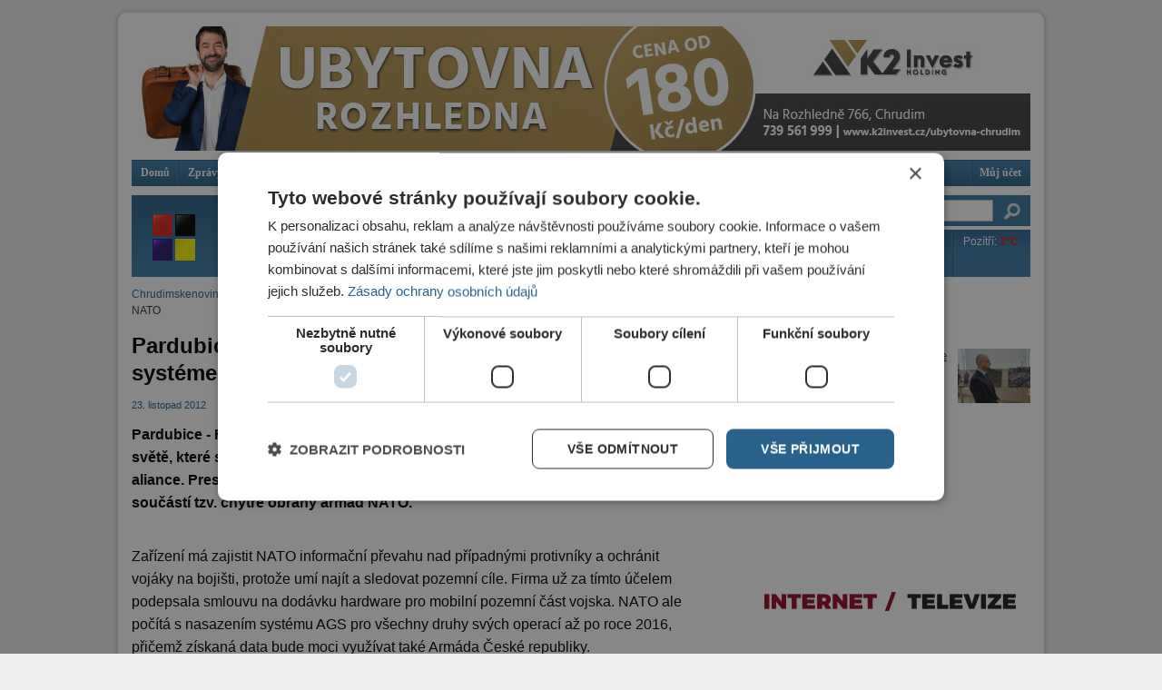

--- FILE ---
content_type: text/html; charset=utf-8
request_url: https://chrudimskenoviny.cz/sites/default/modules/_patched/ad/serve.php?m=jquery&q=1&t=8&u=node%2F5733&l=kategorie%2Fekonomika%2Fpardubicka-spolecnost-retia-se-bude-podilet-svym-systemem-na-tzv-chytre-obrane-v
body_size: 331
content:
<div class="image-advertisement" id="ad-3488"><a href="https://chrudimskenoviny.cz/ad/redirect/3488/t8?url=node/5733" onclick="window.open(this.href); return false;" rel="nofollow"><img src="https://chrudimskenoviny.cz/sites/default/files/990x137_ubytovna_3.jpg" alt="" title="" width="990" height="137" /></a></div>

--- FILE ---
content_type: text/html; charset=utf-8
request_url: https://chrudimskenoviny.cz/sites/default/modules/_patched/ad/serve.php?m=jquery&q=1&t=30&u=node%2F5733&l=kategorie%2Fekonomika%2Fpardubicka-spolecnost-retia-se-bude-podilet-svym-systemem-na-tzv-chytre-obrane-v
body_size: 329
content:
<div class="image-advertisement" id="ad-19201"><a href="https://chrudimskenoviny.cz/ad/redirect/19201/t30?url=node/5733" onclick="window.open(this.href); return false;" rel="nofollow"><img src="https://chrudimskenoviny.cz/sites/default/files/omega_310x310.png" alt="" title="" width="310" height="310" /></a></div>

--- FILE ---
content_type: text/html; charset=utf-8
request_url: https://chrudimskenoviny.cz/sites/default/modules/_patched/ad/serve.php?m=jquery&q=1&t=11&u=node%2F5733&l=kategorie%2Fekonomika%2Fpardubicka-spolecnost-retia-se-bude-podilet-svym-systemem-na-tzv-chytre-obrane-v
body_size: 332
content:
<div class="image-advertisement" id="ad-3488"><a href="https://chrudimskenoviny.cz/ad/redirect/3488/t11?url=node/5733" onclick="window.open(this.href); return false;" rel="nofollow"><img src="https://chrudimskenoviny.cz/sites/default/files/990x137_ubytovna_3.jpg" alt="" title="" width="990" height="137" /></a></div>